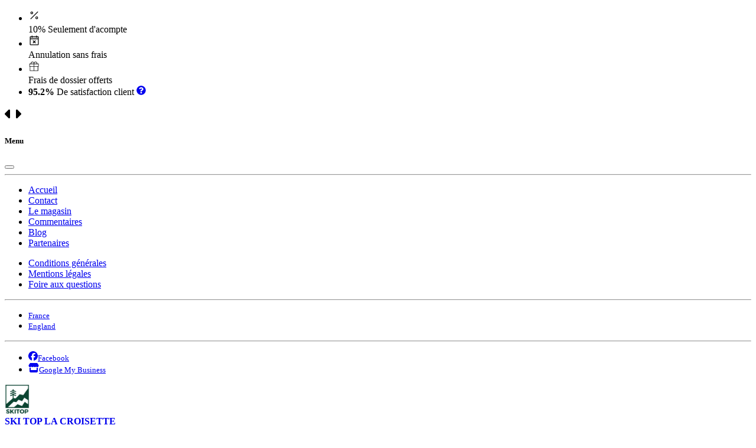

--- FILE ---
content_type: text/html; charset=UTF-8
request_url: https://www.location-ski-menuires.fr/blog/article-63-comment-mesurer-sa-pointure
body_size: 20094
content:

<!DOCTYPE html>
<html lang="fr">
    <head>
        <meta charset="utf-8">
        <meta http-equiv="X-UA-Compatible" content="IE=edge">
        <meta name="robots" content="index, follow" />
        <meta content="width=device-width, initial-scale=1, maximum-scale=1, user-scalable=no" name="viewport">
        <meta name="description" content="Aidez-nous à préparer votre réservation en mesurant votre pointure exacte.">
                                                <title>Comment mesurer sa pointure - Blog SKI TOP La Croisette</title>
        <meta name="keywords" content="">
        <meta name="turbo-cache-control" content="no-cache">

                                    <link rel="shortcut icon" href="/uploads/magasin/01JHZ2RYRZVEJHE6RZF9N79172_logo-skitop_19012025.jpg">
                <link rel="icon" href="/uploads/magasin/01JHZ2RYRZVEJHE6RZF9N79172_logo-skitop_19012025.jpg" type="image/png">
                    
        

                        

            
            
            <style>
                :root {
                    --primary: #0F2E12;
                    --primary-text: #FCFCF7;
                    --secondary: #0F2E12;
                    --secondary-text: #FCFCF7;
                    --tertiary: #D3B63C;
                    --tertiary-text: #ffffff;
                    --tertiary-light: #f6fafb;
                    --tertiary-light-text: #555;
                }

                                    @font-face {
                        font-family: 'Nunito';
                        src: url('/fonts/Nunito-ExtraLight.woff2') format('woff2'),
                             url('/fonts/Nunito-ExtraLight.woff') format('woff');
                        font-weight: 200;
                        font-style: normal;
                        font-display: swap;
                    }
                                    @font-face {
                        font-family: 'Nunito';
                        src: url('/fonts/Nunito-Light.woff2') format('woff2'),
                             url('/fonts/Nunito-Light.woff') format('woff');
                        font-weight: 300;
                        font-style: normal;
                        font-display: swap;
                    }
                                    @font-face {
                        font-family: 'Nunito';
                        src: url('/fonts/Nunito-Regular.woff2') format('woff2'),
                             url('/fonts/Nunito-Regular.woff') format('woff');
                        font-weight: 400;
                        font-style: normal;
                        font-display: swap;
                    }
                                    @font-face {
                        font-family: 'Nunito';
                        src: url('/fonts/Nunito-Medium.woff2') format('woff2'),
                             url('/fonts/Nunito-Medium.woff') format('woff');
                        font-weight: 500;
                        font-style: normal;
                        font-display: swap;
                    }
                                    @font-face {
                        font-family: 'Nunito';
                        src: url('/fonts/Nunito-SemiBold.woff2') format('woff2'),
                             url('/fonts/Nunito-SemiBold.woff') format('woff');
                        font-weight: 600;
                        font-style: normal;
                        font-display: swap;
                    }
                                    @font-face {
                        font-family: 'Nunito';
                        src: url('/fonts/Nunito-Bold.woff2') format('woff2'),
                             url('/fonts/Nunito-Bold.woff') format('woff');
                        font-weight: 700;
                        font-style: normal;
                        font-display: swap;
                    }
                                    @font-face {
                        font-family: 'Nunito';
                        src: url('/fonts/Nunito-ExtraBold.woff2') format('woff2'),
                             url('/fonts/Nunito-ExtraBold.woff') format('woff');
                        font-weight: 800;
                        font-style: normal;
                        font-display: swap;
                    }
                                    @font-face {
                        font-family: 'Nunito';
                        src: url('/fonts/Nunito-Black.woff2') format('woff2'),
                             url('/fonts/Nunito-Black.woff') format('woff');
                        font-weight: 900;
                        font-style: normal;
                        font-display: swap;
                    }
                
                                    @font-face {
                        font-family: 'Nunito';
                        src: url('/fonts/Nunito-ExtraLightItalic.woff2') format('woff2'),
                             url('/fonts/Nunito-ExtraLightItalic.woff') format('woff');
                        font-weight: 200;
                        font-style: italic;
                        font-display: swap;
                    }
                                    @font-face {
                        font-family: 'Nunito';
                        src: url('/fonts/Nunito-LightItalic.woff2') format('woff2'),
                             url('/fonts/Nunito-LightItalic.woff') format('woff');
                        font-weight: 300;
                        font-style: italic;
                        font-display: swap;
                    }
                                    @font-face {
                        font-family: 'Nunito';
                        src: url('/fonts/Nunito-MediumItalic.woff2') format('woff2'),
                             url('/fonts/Nunito-MediumItalic.woff') format('woff');
                        font-weight: 500;
                        font-style: italic;
                        font-display: swap;
                    }
                                    @font-face {
                        font-family: 'Nunito';
                        src: url('/fonts/Nunito-SemiBoldItalic.woff2') format('woff2'),
                             url('/fonts/Nunito-SemiBoldItalic.woff') format('woff');
                        font-weight: 600;
                        font-style: italic;
                        font-display: swap;
                    }
                                    @font-face {
                        font-family: 'Nunito';
                        src: url('/fonts/Nunito-BoldItalic.woff2') format('woff2'),
                             url('/fonts/Nunito-BoldItalic.woff') format('woff');
                        font-weight: 700;
                        font-style: italic;
                        font-display: swap;
                    }
                                    @font-face {
                        font-family: 'Nunito';
                        src: url('/fonts/Nunito-ExtraBoldItalic.woff2') format('woff2'),
                             url('/fonts/Nunito-ExtraBoldItalic.woff') format('woff');
                        font-weight: 800;
                        font-style: italic;
                        font-display: swap;
                    }
                                    @font-face {
                        font-family: 'Nunito';
                        src: url('/fonts/Nunito-BlackItalic.woff2') format('woff2'),
                             url('/fonts/Nunito-BlackItalic.woff') format('woff');
                        font-weight: 900;
                        font-style: italic;
                        font-display: swap;
                    }
                
            </style>
        
                    
<link rel="stylesheet" href="/assets/vendor/bootstrap/dist/css/bootstrap.min-1712f0378f8675ca7cd423d6262fcccf.css">
<link rel="stylesheet" href="/assets/styles/public-263b615a6fc0a7918bfe7f113edd9c9b.css">
<link rel="stylesheet" href="/assets/styles/index-7d83b4802814ab700c93f9ce7e2bc399.css">
<link rel="stylesheet" href="/assets/styles/button-ee6562eb2858cdfcdc5923cd1bb69620.css">
<link rel="stylesheet" href="/assets/@symfony/ux-live-component/live.min-5108f988fb2a3dbb292d6feebc9db7e8.css">
<link rel="stylesheet" href="/assets/vendor/flatpickr/dist/flatpickr.min-f561804f3afc77a69137806e7aa8e72c.css">
<script type="importmap" data-turbo-track="reload">
{
    "imports": {
        "public": "/assets/public-515d99988ab57860b803be3dd9b5efe8.js",
        "/assets/bootstrap.js": "/assets/bootstrap-c423b8bbc1f9cae218c105ca8ca9f767.js",
        "bootstrap": "/assets/vendor/bootstrap/bootstrap.index-c127025bd6624d96e7f22bd68952f839.js",
        "bootstrap/dist/css/bootstrap.min.css": "data:application/javascript,",
        "/assets/styles/public.css": "data:application/javascript,",
        "/assets/styles/index.css": "data:application/javascript,",
        "/assets/styles/button.css": "data:application/javascript,",
        "@symfony/stimulus-bundle": "/assets/@symfony/stimulus-bundle/loader-870999a02e9fc147c034d522826ea70d.js",
        "@popperjs/core": "/assets/vendor/@popperjs/core/core.index-4013baa633d6c530f3ac068433ba0593.js",
        "@hotwired/stimulus": "/assets/vendor/@hotwired/stimulus/stimulus.index-4b8ccd71e6b1c4ddba22853d5a50a26c.js",
        "/assets/@symfony/stimulus-bundle/controllers.js": "/assets/@symfony/stimulus-bundle/controllers-f7159053e540ad8f6914fb870dc6235c.js",
        "/assets/@symfony/ux-live-component/live_controller.js": "/assets/@symfony/ux-live-component/live_controller-6d3cdb705c1013422671b6611859a6e6.js",
        "/assets/@symfony/ux-live-component/live.min.css": "data:application/javascript,",
        "/assets/@symfony/ux-turbo/turbo_controller.js": "/assets/@symfony/ux-turbo/turbo_controller-ce5e32dafdec0b7752f02e3e2cb25751.js",
        "/assets/controllers/datepickerjslocation_controller.js": "/assets/controllers/datepickerjslocation_controller-9a36bf602b6b4c4db62a338c6405bd2b.js",
        "/assets/controllers/suggestion_controller.js": "/assets/controllers/suggestion_controller-0c56a90b4e056ea6bc4f8b271b90e3cf.js",
        "/assets/controllers/scroll_to_controller.js": "/assets/controllers/scroll_to_controller-85d70db18a62a09e7bebf66791adeea8.js",
        "/assets/controllers/robot_controller.js": "/assets/controllers/robot_controller-95ae811885c180f1ece6e94aed0b738e.js",
        "/assets/controllers/countdown_controller.js": "/assets/controllers/countdown_controller-651c76bc53f9f385428dc2e6a63e81b8.js",
        "/assets/controllers/panieritemtarif_controller.js": "/assets/controllers/panieritemtarif_controller-a579781434c2a679affa70a4e91d99a3.js",
        "@hotwired/turbo": "/assets/vendor/@hotwired/turbo/turbo.index-7a957d0c5969a9255d7a186837256086.js",
        "flatpickr": "/assets/vendor/flatpickr/flatpickr.index-7d40c565de24dba11f91188a7f50addf.js",
        "flatpickr/dist/l10n/fr.js": "/assets/vendor/flatpickr/dist/l10n/fr-55057bb2dbe501b2c4c9efef4c2f6599.js",
        "flatpickr/dist/flatpickr.min.css": "data:application/javascript,",
        "stimulus": "/assets/vendor/stimulus/stimulus.index-37d64e1b2ff11b2dd0be9dd0b5344451.js",
        "app": "/assets/app-ab8fbabf5d2b1225112ca45c99b71f20.js",
        "/assets/@symfony/ux-chartjs/controller.js": "/assets/@symfony/ux-chartjs/controller-ca19c6fa17c0c7a61a47fa5cd49a8137.js",
        "/assets/@symfony/ux-google-map/map_controller.js": "/assets/@symfony/ux-google-map/map_controller-7e74a7154c7cbfe579aa6282b16fe51f.js",
        "/assets/controllers/confirmaction_controller.js": "/assets/controllers/confirmaction_controller-c17ed6d8ddc6b2445c20095f5d7b6526.js",
        "/assets/controllers/visite_controller.js": "/assets/controllers/visite_controller-17623cb2525da14ae828bd76530c388e.js",
        "/assets/controllers/toast_controller.js": "/assets/controllers/toast_controller-24676ea8ec245e32d00160d7061e51ac.js",
        "/assets/controllers/langues_controller.js": "/assets/controllers/langues_controller-7aee0fc9c231e00727018dde8d090f9e.js",
        "/assets/controllers/confirmdelete_controller.js": "/assets/controllers/confirmdelete_controller-432f749a7943e1567976b017f86c97b2.js",
        "/assets/controllers/remises15jours_controller.js": "/assets/controllers/remises15jours_controller-e2e9fad080397087a437d80201251175.js",
        "/assets/controllers/tarifgrille_controller.js": "/assets/controllers/tarifgrille_controller-7b44e1f44cf2f262b808066263f3a732.js",
        "/assets/controllers/datepickerjs_controller.js": "/assets/controllers/datepickerjs_controller-d7e0c42842a904c9f982893f9b769287.js",
        "/assets/controllers/toastevent_controller.js": "/assets/controllers/toastevent_controller-32852a21f42279509e225ef1400e04e9.js",
        "/assets/controllers/photomagasin_controller.js": "/assets/controllers/photomagasin_controller-442e8e8575ca5012c78bafe849440c58.js",
        "/assets/controllers/modalopen_controller.js": "/assets/controllers/modalopen_controller-bb1b0fc4aea329e43053d0b3c158ddf3.js",
        "/assets/controllers/autofocus_controller.js": "/assets/controllers/autofocus_controller-2db32804c195b088b1d5d5f9e226e4cd.js",
        "/assets/controllers/dateouverture_controller.js": "/assets/controllers/dateouverture_controller-f3450bebf105f19b440e9cea390aad27.js",
        "/assets/controllers/highlight_controller.js": "/assets/controllers/highlight_controller-70826e7b58c26c71907c6b94fbf2213a.js",
        "/assets/controllers/tarifoption_controller.js": "/assets/controllers/tarifoption_controller-6c0ca9bcd5861f32eed3ddd97e2993a5.js",
        "/assets/controllers/datepickerjsdispo_controller.js": "/assets/controllers/datepickerjsdispo_controller-c6717905d195009e0adebc36065b4cd9.js",
        "/assets/controllers/modalclose_controller.js": "/assets/controllers/modalclose_controller-6ecd99c553bd40f4667eaac02a681d19.js",
        "/assets/controllers/antispam_controller.js": "/assets/controllers/antispam_controller-9c88629c4d52bcd6090aea40f4ca27ed.js",
        "/assets/controllers/siteaccroches_controller.js": "/assets/controllers/siteaccroches_controller-585ca77c8c5c76b57e57f907d9bc931c.js",
        "/assets/controllers/blockresa_controller.js": "/assets/controllers/blockresa_controller-7181ea7d84999eb6fadd98ceed111cbc.js",
        "/assets/controllers/billing_controller.js": "/assets/controllers/billing_controller-9e18f29dc69f6e695436d342242870f1.js",
        "/assets/controllers/notification_sidebar_controller.js": "/assets/controllers/notification_sidebar_controller-18de8a093d2f8ffb6797de133544ab5a.js",
        "/assets/controllers/paniersuppconfirm_controller.js": "/assets/controllers/paniersuppconfirm_controller-f139ea68418a8fceace1131def382b68.js",
        "/assets/controllers/form-collection_controller.js": "/assets/controllers/form-collection_controller-b2f3d7e853c51d946e89d0344fb1c3c6.js",
        "/assets/controllers/tooltips_controller.js": "/assets/controllers/tooltips_controller-b85a3fa29c03b12b90f63282e4fe1038.js",
        "/assets/controllers/statmenu_controller.js": "/assets/controllers/statmenu_controller-20ec49b2d9ad9a8c7262dc1c801cf7c7.js",
        "/assets/controllers/packimageslider_controller.js": "/assets/controllers/packimageslider_controller-fa704b974b4e926a1c821d16b132f10f.js",
        "/assets/controllers/bootstrapmodal_controller.js": "/assets/controllers/bootstrapmodal_controller-879bc389da06fd1321072832e2214f24.js",
        "@symfony/ux-live-component": "/assets/@symfony/ux-live-component/live_controller-6d3cdb705c1013422671b6611859a6e6.js",
        "@symfony/ux-map/abstract-map-controller": "/assets/@symfony/ux-map/abstract_map_controller-ac885c4e1e60ee25d0f34671a5716ad9.js",
        "@symfony/ux-google-map/map-controller": "/assets/@symfony/ux-google-map/map_controller-7e74a7154c7cbfe579aa6282b16fe51f.js",
        "flatpickr/dist/l10n/es.js": "/assets/vendor/flatpickr/dist/l10n/es-b6f05b2ec502a3a1e651a274748b1dec.js",
        "flatpickr/dist/l10n/it.js": "/assets/vendor/flatpickr/dist/l10n/it-733f1d07c1fd39f457c2b306d595b9c8.js",
        "flatpickr/dist/l10n/default.js": "/assets/vendor/flatpickr/dist/l10n/default-e053b209d2690def67e73f1516feecd4.js",
        "jquery": "/assets/vendor/jquery/jquery.index-17f151906f0d33fd08ba595868b9eb54.js",
        "chart.js": "/assets/vendor/chart.js/chart.js.index-276cc8befd63dab5347036d5ee1ad92b.js",
        "@googlemaps/js-api-loader": "/assets/vendor/@googlemaps/js-api-loader/js-api-loader.index-40dec7262366caa3addab5055eac724e.js",
        "@kurkle/color": "/assets/vendor/@kurkle/color/color.index-bab1ff679303ee8669a7dd4978bac07a.js",
        "glightbox": "/assets/vendor/glightbox/glightbox.index-0d05d59e8d8dbeda840b05dae2e4f9e5.js",
        "glightbox/dist/css/glightbox.min.css": "data:application/javascript,document.head.appendChild%28Object.assign%28document.createElement%28%22link%22%29%2C%7Brel%3A%22stylesheet%22%2Chref%3A%22%2Fassets%2Fvendor%2Fglightbox%2Fdist%2Fcss%2Fglightbox.min-6e4eca967e5a3f87bffa4de58664ea31.css%22%7D%29%29",
        "tiny-slider": "/assets/vendor/tiny-slider/tiny-slider.index-a0dcef511f5a7f8bb30a11fac06704ad.js",
        "tiny-slider/dist/tiny-slider.css": "data:application/javascript,document.head.appendChild%28Object.assign%28document.createElement%28%22link%22%29%2C%7Brel%3A%22stylesheet%22%2Chref%3A%22%2Fassets%2Fvendor%2Ftiny-slider%2Fdist%2Ftiny-slider-1a8f349366cd53f37c9c00a87ce1aad7.css%22%7D%29%29",
        "@symfony/ux-google-map": "/assets/@symfony/ux-google-map/map_controller-7e74a7154c7cbfe579aa6282b16fe51f.js",
        "axios": "/assets/vendor/axios/axios.index-f591f1af19f9bc8a381fe053c810a914.js"
    }
}
</script>
<!-- ES Module Shims: Import maps polyfill for modules browsers without import maps support -->
<script async src="https://ga.jspm.io/npm:es-module-shims@1.10.0/dist/es-module-shims.js" crossorigin="anonymous" integrity="sha384-ie1x72Xck445i0j4SlNJ5W5iGeL3Dpa0zD48MZopgWsjNB/lt60SuG1iduZGNnJn" data-turbo-track="reload"></script>
<link rel="modulepreload" href="/assets/public-515d99988ab57860b803be3dd9b5efe8.js">
<link rel="modulepreload" href="/assets/bootstrap-c423b8bbc1f9cae218c105ca8ca9f767.js">
<link rel="modulepreload" href="/assets/vendor/bootstrap/bootstrap.index-c127025bd6624d96e7f22bd68952f839.js">
<link rel="modulepreload" href="/assets/@symfony/stimulus-bundle/loader-870999a02e9fc147c034d522826ea70d.js">
<link rel="modulepreload" href="/assets/vendor/@popperjs/core/core.index-4013baa633d6c530f3ac068433ba0593.js">
<link rel="modulepreload" href="/assets/vendor/@hotwired/stimulus/stimulus.index-4b8ccd71e6b1c4ddba22853d5a50a26c.js">
<link rel="modulepreload" href="/assets/@symfony/stimulus-bundle/controllers-f7159053e540ad8f6914fb870dc6235c.js">
<link rel="modulepreload" href="/assets/@symfony/ux-live-component/live_controller-6d3cdb705c1013422671b6611859a6e6.js">
<link rel="modulepreload" href="/assets/@symfony/ux-turbo/turbo_controller-ce5e32dafdec0b7752f02e3e2cb25751.js">
<link rel="modulepreload" href="/assets/controllers/datepickerjslocation_controller-9a36bf602b6b4c4db62a338c6405bd2b.js">
<link rel="modulepreload" href="/assets/controllers/suggestion_controller-0c56a90b4e056ea6bc4f8b271b90e3cf.js">
<link rel="modulepreload" href="/assets/controllers/scroll_to_controller-85d70db18a62a09e7bebf66791adeea8.js">
<link rel="modulepreload" href="/assets/controllers/robot_controller-95ae811885c180f1ece6e94aed0b738e.js">
<link rel="modulepreload" href="/assets/controllers/countdown_controller-651c76bc53f9f385428dc2e6a63e81b8.js">
<link rel="modulepreload" href="/assets/controllers/panieritemtarif_controller-a579781434c2a679affa70a4e91d99a3.js">
<link rel="modulepreload" href="/assets/vendor/@hotwired/turbo/turbo.index-7a957d0c5969a9255d7a186837256086.js">
<link rel="modulepreload" href="/assets/vendor/flatpickr/flatpickr.index-7d40c565de24dba11f91188a7f50addf.js">
<link rel="modulepreload" href="/assets/vendor/flatpickr/dist/l10n/fr-55057bb2dbe501b2c4c9efef4c2f6599.js">
<link rel="modulepreload" href="/assets/vendor/stimulus/stimulus.index-37d64e1b2ff11b2dd0be9dd0b5344451.js">
<script type="module" data-turbo-track="reload">import 'public';</script>            </head>
    <body
        data-controller="tooltips"
    >
            <div class="tertiarylight-color">
        <div class="container">
            <div data-controller="siteaccroches" class="position-relative">
                <ul class="sites_accroches d-flex py-2 gap-4 justify-content-evenly">
                                            <li data-siteaccroches-target="item" class="item text-center align-items-center text-lg-start active">
                                                            <div style="font-size: 20px;" class="me-2 d-flex align-items-center"><svg xmlns="http://www.w3.org/2000/svg" width="1em" height="1em" viewBox="0 0 24 24"><path fill="none" stroke="currentColor" stroke-linecap="round" stroke-linejoin="round" stroke-width="1.5" d="M17 19a2 2 0 1 1 0-4a2 2 0 0 1 0 4M7 9a2 2 0 1 1 0-4a2 2 0 0 1 0 4m12-4L5 19"/></svg></div>
                                                        10% Seulement d'acompte
                                                    </li>
                                            <li data-siteaccroches-target="item" class="item text-center align-items-center text-lg-start ">
                                                            <div style="font-size: 20px;" class="me-2 d-flex align-items-center"><svg xmlns="http://www.w3.org/2000/svg" width="1em" height="1em" viewBox="0 0 256 256"><g fill="currentColor"><path d="M216 48v40H40V48a8 8 0 0 1 8-8h160a8 8 0 0 1 8 8" opacity=".2"/><path d="M208 32h-24v-8a8 8 0 0 0-16 0v8H88v-8a8 8 0 0 0-16 0v8H48a16 16 0 0 0-16 16v160a16 16 0 0 0 16 16h160a16 16 0 0 0 16-16V48a16 16 0 0 0-16-16M72 48v8a8 8 0 0 0 16 0v-8h80v8a8 8 0 0 0 16 0v-8h24v32H48V48Zm136 160H48V96h160zm-50.34-74.34L139.31 152l18.35 18.34a8 8 0 0 1-11.32 11.32L128 163.31l-18.34 18.35a8 8 0 0 1-11.32-11.32L116.69 152l-18.35-18.34a8 8 0 0 1 11.32-11.32L128 140.69l18.34-18.35a8 8 0 0 1 11.32 11.32"/></g></svg></div>
                                                        Annulation sans frais
                                                    </li>
                                            <li data-siteaccroches-target="item" class="item text-center align-items-center text-lg-start ">
                                                            <div style="font-size: 20px;" class="me-2 d-flex align-items-center"><svg xmlns="http://www.w3.org/2000/svg" width="1em" height="1em" viewBox="0 0 24 24"><path fill="currentColor" d="M4 13v8h7v-8zm8 0v8h7v-8zm8 0v9H3v-9H2V7h3.04L5 6.5A3.5 3.5 0 0 1 8.5 3c1.27 0 2.39.68 3 1.7c.61-1.02 1.73-1.7 3-1.7A3.5 3.5 0 0 1 18 6.5l-.04.5H21v6zM3 8v4h8V8zm17 4V8h-8v4zm-3.05-5l.05-.5A2.5 2.5 0 0 0 14.5 4A2.5 2.5 0 0 0 12 6.5V7zM11 7v-.5A2.5 2.5 0 0 0 8.5 4A2.5 2.5 0 0 0 6 6.5l.05.5z"/></svg></div>
                                                        Frais de dossier offerts
                                                    </li>
                                            <li data-siteaccroches-target="item" class="item text-center align-items-center text-lg-start ">
                                                            <strong class="me-2">95.2%</strong>
                                                        De satisfaction client
                                                            <a class="d-inline-flex align-items-center ms-2" href="/commentaires"><svg viewBox="0 0 512 512" fill="currentColor" height="1em" width="1em" aria-hidden="true"><path fill="currentColor" d="M504 256c0 136.997-111.043 248-248 248S8 392.997 8 256C8 119.083 119.043 8 256 8s248 111.083 248 248M262.655 90c-54.497 0-89.255 22.957-116.549 63.758c-3.536 5.286-2.353 12.415 2.715 16.258l34.699 26.31c5.205 3.947 12.621 3.008 16.665-2.122c17.864-22.658 30.113-35.797 57.303-35.797c20.429 0 45.698 13.148 45.698 32.958c0 14.976-12.363 22.667-32.534 33.976C247.128 238.528 216 254.941 216 296v4c0 6.627 5.373 12 12 12h56c6.627 0 12-5.373 12-12v-1.333c0-28.462 83.186-29.647 83.186-106.667c0-58.002-60.165-102-116.531-102M256 338c-25.365 0-46 20.635-46 46s20.635 46 46 46s46-20.636 46-46s-20.635-46-46-46"></path></svg></a>
                                                    </li>
                                    </ul>
                <a data-action="click->siteaccroches#showPrevItem" class="d-lg-none ms-2 tertiary-text position-absolute top-50 start-0 translate-middle-y">
                    <svg viewBox="0 0 256 512" fill="currentColor" height="1.5em" aria-hidden="true"><path fill="currentColor" d="M9.4 278.6c-12.5-12.5-12.5-32.8 0-45.3l128-128c9.2-9.2 22.9-11.9 34.9-6.9s19.8 16.6 19.8 29.6v256c0 12.9-7.8 24.6-19.8 29.6s-25.7 2.2-34.9-6.9l-128-128z"></path></svg>
                </a>
                <a data-action="click->siteaccroches#showNextItem" class="d-lg-none me-2 tertiary-text position-absolute top-50 end-0 translate-middle-y">
                    <svg viewBox="0 0 256 512" fill="currentColor" height="1.5em" aria-hidden="true"><path fill="currentColor" d="M246.6 278.6c12.5-12.5 12.5-32.8 0-45.3l-128-128c-9.2-9.2-22.9-11.9-34.9-6.9S63.9 115 63.9 128v256c0 12.9 7.8 24.6 19.8 29.6s25.7 2.2 34.9-6.9l128-128z"></path></svg>
                </a>
            </div>
        </div>
    </div>

                
<div class="offcanvas offcanvas-end" tabindex="-1" id="offcanvasMenu" aria-labelledby="offcanvasMenuLabel">
    <div class="offcanvas-header pb-0">
        <h5 class="offcanvas-title" id="offcanvasMenuLabel">Menu</h5>
        <button type="button" class="btn-close" data-bs-dismiss="offcanvas" aria-label="Close"></button>
    </div>
    <div class="offcanvas-body p-0">

        <hr class="text-white-50 mb-0">
        <ul class="navbar-nav flex-row flex-wrap bd-navbar-nav p-4 pb-0">
            <li class="nav-item col-6"><a class="nav-link py-2 px-0 active" aria-current="true" href="/">Accueil</a></li>
            <li class="nav-item col-6"><a class="nav-link py-2 px-0" href="/contact">Contact</a></li>
                            <li class="nav-item col-6"><a class="nav-link py-2 px-0" href="/magasin/2-ski-top-la-croisette">Le magasin</a></li>
                        <li class="nav-item col-6"><a class="nav-link py-2 px-0" href="/commentaires">Commentaires</a></li>
            <li class="nav-item col-6"><a class="nav-link py-2 px-0" href="/blog">Blog</a></li>            <li class="nav-item col-6"><a class="nav-link py-2 px-0" href="/partenaires">Partenaires</a></li>        </ul>

        <ul class="navbar-nav flex-row flex-wrap bd-navbar-nav p-4 py-0" data-turbo-prefetch="false">
            <li class="nav-item col-6"><a class="nav-link py-2 px-0" href="/conditiongenerales" data-bs-toggle="modal" data-bs-target="#conditiongenerales">Conditions générales</a></li>
            <li class="nav-item col-6"><a class="nav-link py-2 px-0" href="/mentions" data-bs-toggle="modal" data-bs-target="#mentions">Mentions légales</a></li>
            <li class="nav-item col-6"><a class="nav-link py-2 px-0" data-turbo-prefetch="true" href="/foireauxquestions">Foire aux questions</a></li>
        </ul>

                    <hr class="text-white-50">
            <ul class="navbar-nav flex-row flex-wrap bd-navbar-nav px-4">
                                                        <li class="nav-item col-6">
                        <a class="nav-link py-2 px-0" href="https://www.location-ski-menuires.fr">
                            <small class="ms-2">France</small>
                        </a>
                    </li>
                                                        <li class="nav-item col-6">
                        <a class="nav-link py-2 px-0" href="https://www.ski-rental-les-menuires.com">
                            <small class="ms-2">England</small>
                        </a>
                    </li>
                            </ul>
            <hr class="text-white-50">
            <ul class="navbar-nav flex-row flex-wrap ms-md-auto px-4">
                                    <li class="nav-item col-6"><a class="nav-link py-2 px-0" href="https://www.facebook.com/skitopmenuires/" target="_blank" rel="noopener"><svg viewBox="0 0 512 512" fill="currentColor" height="1em" class="navbar-nav-svg" aria-hidden="true"><path fill="currentColor" d="M512 256C512 114.6 397.4 0 256 0S0 114.6 0 256c0 120 82.7 220.8 194.2 248.5V334.2h-52.8V256h52.8v-33.7c0-87.1 39.4-127.5 125-127.5c16.2 0 44.2 3.2 55.7 6.4V172c-6-.6-16.5-1-29.6-1c-42 0-58.2 15.9-58.2 57.2V256h83.6l-14.4 78.2H287v175.9C413.8 494.8 512 386.9 512 256"></path></svg><small class="ms-2">Facebook</small></a></li>
                                                    <li class="nav-item col-6"><a class="nav-link py-2 px-0" href="https://www.google.com/maps/place//data=!4m3!3m2!1s0x4789874513722f95:0xb2378050e614a6ea!12e1?g_mp=CiVnb29nbGUubWFwcy5wbGFjZXMudjEuUGxhY2VzLkdldFBsYWNlEAIYBCAA" target="_blank" rel="noopener"><svg viewBox="0 0 576 512" fill="currentColor" height="1em" class="navbar-nav-svg" aria-hidden="true"><path fill="currentColor" d="m547.6 103.8l-57.3-90.7C485.2 5 476.1 0 466.4 0H109.6c-9.7 0-18.8 5-23.9 13.1l-57.4 90.7c-29.6 46.8-3.4 111.9 51.9 119.4c4 .5 8.1.8 12.1.8c26.1 0 49.3-11.4 65.2-29c15.9 17.6 39.1 29 65.2 29s49.3-11.4 65.2-29c15.9 17.6 39.1 29 65.2 29c26.2 0 49.3-11.4 65.2-29c16 17.6 39.1 29 65.2 29c4.1 0 8.1-.3 12.1-.8c55.5-7.4 81.8-72.5 52.1-119.4zm-47.9 151.1h-.1c-5.3.7-10.7 1.1-16.2 1.1c-12.4 0-24.3-1.9-35.4-5.3V384H128V250.6c-11.2 3.5-23.2 5.4-35.6 5.4c-5.5 0-11-.4-16.3-1.1H76c-4.1-.6-8.1-1.3-12-2.3V448c0 35.3 28.7 64 64 64h320c35.3 0 64-28.7 64-64V252.6c-4 1-8 1.8-12.3 2.3"></path></svg><small class="ms-2">Google My Business</small></a></li>
                                            </ul>
            </div>
</div>


<nav class="navbar navbar-expand-lg primary-color" data-bs-theme="dark">
    <div class="container">
        <a class="navbar-brand d-flex align-items-center" href="/">
                                                <span class="bg-white rounded-3 p-1"><img src="/uploads/magasin/01JHZ2RYRZVEJHE6RZF9N79172_logo-skitop_19012025.jpg" height="50" /></span>
                                <div class="ms-2 fs-6 primary-color">
                    <strong class="h4 primary-color">SKI TOP LA CROISETTE</strong><br>
                    LOCATION DE SKI
                </div>
                    </a>
        <button class="navbar-toggler border-0" type="button" data-bs-toggle="offcanvas" data-bs-target="#offcanvasMenu" aria-controls="offcanvasMenu">
            <svg viewBox="0 0 128 512" fill="currentColor" height="1em" aria-hidden="true"><path fill="currentColor" d="M64 360a56 56 0 1 0 0 112a56 56 0 1 0 0-112m0-160a56 56 0 1 0 0 112a56 56 0 1 0 0-112m56-104A56 56 0 1 0 8 96a56 56 0 1 0 112 0"></path></svg>
        </button>

        <div class="collapse navbar-collapse" id="navbarNavAltMarkup">
            <ul class="navbar-nav ms-auto">
                <li class="nav-item d-flex align-items-center"><a class="nav-link  d-flex align-items-center" aria-current="page" href="/"><svg viewBox="0 0 576 512" fill="currentColor" height="1em" width="1em" aria-hidden="true"><path fill="currentColor" d="M575.8 255.5c0 18-15 32.1-32 32.1h-32l.7 160.2c0 2.7-.2 5.4-.5 8.1v16.2c0 22.1-17.9 40-40 40h-16c-1.1 0-2.2 0-3.3-.1c-1.4.1-2.8.1-4.2.1L416 512h-24c-22.1 0-40-17.9-40-40v-88c0-17.7-14.3-32-32-32h-64c-17.7 0-32 14.3-32 32v88c0 22.1-17.9 40-40 40h-55.9c-1.5 0-3-.1-4.5-.2c-1.2.1-2.4.2-3.6.2h-16c-22.1 0-40-17.9-40-40V360c0-.9 0-1.9.1-2.8v-69.7h-32c-18 0-32-14-32-32.1c0-9 3-17 10-24L266.4 8c7-7 15-8 22-8s15 2 21 7l255.4 224.5c8 7 12 15 11 24"></path></svg></a></li>
                                    <li class="nav-item d-flex align-items-center"><a class="nav-link  d-flex align-items-center" href="/reservation/cart-config">RÉSERVATION</a></li>
                                                    <li class="nav-item d-flex align-items-center"><a class="nav-link  d-flex align-items-center" href="/magasin/2-ski-top-la-croisette">MAGASIN</a></li>
                                                    <li class="nav-item d-none d-lg-flex align-items-center"><a class="nav-link  d-flex align-items-center" href="/partenaires">PARTENAIRES</a></li>
                                                    <li class="nav-item d-flex align-items-center"><a class="nav-link  d-flex align-items-center" href="/blog">BLOG</a></li>
                                <li class="nav-item d-flex align-items-center"><a class="nav-link  d-flex align-items-center" href="/contact">CONTACT</a></li>
                                                                                                                                                                                                                                                                                                                                                <li class="nav-item dropdown d-flex align-items-center">
                                                <a class="nav-link dropdown-toggle d-flex align-items-center" href="#" role="button" data-bs-toggle="dropdown" aria-expanded="false">
                                                            <svg width="1em" height="1em" viewBox="0 0 512 512" fill="currentColor" aria-hidden="true"><mask id="circleFlagsFr0"><circle cx="256" cy="256" r="256" fill="#fff"></circle></mask><g mask="url(#circleFlagsFr0)"><path fill="#eee" d="M167 0h178l25.9 252.3L345 512H167l-29.8-253.4z"></path><path fill="#0052b4" d="M0 0h167v512H0z"></path><path fill="#d80027" d="M345 0h167v512H345z"></path></g></svg>
                                                    </a>
                        <ul class="dropdown-menu">
                                                            <li>
                                    <a class="dropdown-item" href="https://www.ski-rental-les-menuires.com">
                                                                                                                            <svg viewBox="0 0 512 512" fill="currentColor" height="1em" width="1em" aria-hidden="true"><mask id="circleFlagsEn0"><circle cx="256" cy="256" r="256" fill="#fff"/></mask><g mask="url(#circleFlagsEn0)"><path fill="#eee" d="m0 0l8 22l-8 23v23l32 54l-32 54v32l32 48l-32 48v32l32 54l-32 54v68l22-8l23 8h23l54-32l54 32h32l48-32l48 32h32l54-32l54 32h68l-8-22l8-23v-23l-32-54l32-54v-32l-32-48l32-48v-32l-32-54l32-54V0l-22 8l-23-8h-23l-54 32l-54-32h-32l-48 32l-48-32h-32l-54 32L68 0z"/><path fill="#0052b4" d="M336 0v108L444 0Zm176 68L404 176h108zM0 176h108L0 68ZM68 0l108 108V0Zm108 512V404L68 512ZM0 444l108-108H0Zm512-108H404l108 108Zm-68 176L336 404v108z"/><path fill="#d80027" d="M0 0v45l131 131h45zm208 0v208H0v96h208v208h96V304h208v-96H304V0zm259 0L336 131v45L512 0zM176 336L0 512h45l131-131zm160 0l176 176v-45L381 336z"/></g></svg>
                                                                                England
                                    </a>
                                </li>
                                                    </ul>
                    </li>
                                <li class="nav-item">
                    <div  data-controller="live" data-live-name-value="menupaniercomponent" data-live-url-value="&#x2F;_components&#x2F;menupaniercomponent" data-live-listeners-value="&#x5B;&#x7B;&quot;action&quot;&#x3A;&quot;AddCart&quot;,&quot;event&quot;&#x3A;&quot;addArticleCart&quot;&#x7D;,&#x7B;&quot;action&quot;&#x3A;&quot;deleteCart&quot;,&quot;event&quot;&#x3A;&quot;deleteArticleCart&quot;&#x7D;,&#x7B;&quot;action&quot;&#x3A;&quot;majCart&quot;,&quot;event&quot;&#x3A;&quot;majCart&quot;&#x7D;&#x5D;" id="live-689860570-0" data-live-props-value="&#x7B;&quot;nbcart&quot;&#x3A;0,&quot;&#x40;attributes&quot;&#x3A;&#x7B;&quot;id&quot;&#x3A;&quot;live-689860570-0&quot;&#x7D;,&quot;&#x40;checksum&quot;&#x3A;&quot;FBEul0XhQ9QUK1CILpOOuVWowdC3CdesyKrKsiVXkd0&#x3D;&quot;&#x7D;">
    <a class="nav-link" aria-disabled="true" data-turbo="false" href="/reservation/cart-config">
        <span class="position-relative">
                            <span class="d-none" data-bs-toggle="tooltip" data-bs-title="1"></span>
                        <svg viewBox="0 0 576 512" fill="currentColor" height="1em" width="1em" aria-hidden="true"><path fill="currentColor" d="M0 24C0 10.7 10.7 0 24 0h45.5c22 0 41.5 12.8 50.6 32h411c26.3 0 45.5 25 38.6 50.4l-41 152.3c-8.5 31.4-37 53.3-69.5 53.3H170.7l5.4 28.5c2.2 11.3 12.1 19.5 23.6 19.5H488c13.3 0 24 10.7 24 24s-10.7 24-24 24H199.7c-34.6 0-64.3-24.6-70.7-58.5l-51.6-271c-.7-3.8-4-6.5-7.9-6.5H24C10.7 48 0 37.3 0 24m128 440a48 48 0 1 1 96 0a48 48 0 1 1-96 0m336-48a48 48 0 1 1 0 96a48 48 0 1 1 0-96"></path></svg>
        </span>
    </a>

    <div class="toast-container position-fixed top-0 start-50 translate-middle-x p-3" data-controller="toastevent">
        <div data-toastevent-target="toast" class="toast align-items-center" role="alert" aria-live="assertive" aria-atomic="true">
            <div class="d-flex">
                <div class="toast-body d-flex align-items-center">
                    <span data-toastevent-target="message"></span>
                </div>
            </div>
        </div>
    </div>
</div>
                </li>
            </ul>
        </div>
    </div>
</nav>

                            <div class="tertiary-color px-3 py-1 d-flex justify-content-center">
        <span class="me-2 mt-1">Promos en cours</span>
        <a
    
    
    class="btn d-inline-flex align-items-center tertiary-text-inverse py-1 fw-bold btn-sm "
    href=/promos
    >
                <span class=" ">CLIQUEZ ICI</span>
    </a>
    </div> 
    


                
        
    <div class="container pb-5">
                    <nav aria-label="breadcrumb" class="mt-3">
                <ol class="breadcrumb d-flex align-items-center" style="--bs-breadcrumb-padding-y: 5px;">
                    <li class="breadcrumb-item"><a class="d-flex align-items-center" href="/"><svg viewBox="0 0 576 512" fill="currentColor" width="1em" height="1em" aria-hidden="true"><path fill="currentColor" d="M575.8 255.5c0 18-15 32.1-32 32.1h-32l.7 160.2c0 2.7-.2 5.4-.5 8.1v16.2c0 22.1-17.9 40-40 40h-16c-1.1 0-2.2 0-3.3-.1c-1.4.1-2.8.1-4.2.1L416 512h-24c-22.1 0-40-17.9-40-40v-88c0-17.7-14.3-32-32-32h-64c-17.7 0-32 14.3-32 32v88c0 22.1-17.9 40-40 40h-55.9c-1.5 0-3-.1-4.5-.2c-1.2.1-2.4.2-3.6.2h-16c-22.1 0-40-17.9-40-40V360c0-.9 0-1.9.1-2.8v-69.7h-32c-18 0-32-14-32-32.1c0-9 3-17 10-24L266.4 8c7-7 15-8 22-8s15 2 21 7l255.4 224.5c8 7 12 15 11 24"></path></svg></a></li>
                                            
    <li class="breadcrumb-item"><a class="d-flex align-items-center" href="/blog">Blog</a></li>
    <li class="breadcrumb-item active" aria-current="page">Comment mesurer sa pointure</li>
                </ol>
            </nav>
                    <br>
    <div class="row text-center ">
    <div class="col-10 offset-1 col-md-8 offset-md-2 col-xl-6 offset-xl-3">
        <h1 class="lh-lg h4 primary-text">
            COMMENT MESURER SA POINTURE
                        
        </h1>
                    <p class="mt-3 mb-0">Aidez-nous à préparer votre réservation en mesurant votre pointure exacte.</p>
            </div>
    </div>
    <br>
    <div class="my-4 d-none d-lg-block" style="height:500px; background:transparent url('/uploads/blog/673f025825b3f-63pointure_29112024.jpg') center center no-repeat; background-size:cover;">
    </div>
    <div class="d-lg-none"><img src="/uploads/blog/673f025825b3f-63pointure_29112024.jpg" class="img-fluid " /></div>

    <div class="d-flex justify-content-between mt-3 mb-3 pt-4">
        <div class="date d-flex align-items-center">
            <svg viewBox="0 0 448 512" fill="currentColor" height="1em" aria-hidden="true"><path fill="currentColor" d="M128 0c17.7 0 32 14.3 32 32v32h128V32c0-17.7 14.3-32 32-32s32 14.3 32 32v32h48c26.5 0 48 21.5 48 48v48H0v-48c0-26.5 21.5-48 48-48h48V32c0-17.7 14.3-32 32-32M0 192h448v272c0 26.5-21.5 48-48 48H48c-26.5 0-48-21.5-48-48zm80 64c-8.8 0-16 7.2-16 16v96c0 8.8 7.2 16 16 16h96c8.8 0 16-7.2 16-16v-96c0-8.8-7.2-16-16-16z"></path></svg>
            <span class="ms-2">Mis en ligne le 05/11/2016</span>
                            , <span class="ms-2">modifié le 16/09/2022</span>
                    </div>
        <div class="auteur d-flex align-items-center">
            <svg viewBox="0 0 640 512" fill="currentColor" height="1em" aria-hidden="true"><path fill="currentColor" d="M224 256a128 128 0 1 0 0-256a128 128 0 1 0 0 256m-45.7 48C79.8 304 0 383.8 0 482.3C0 498.7 13.3 512 29.7 512h293.1c-3.1-8.8-3.7-18.4-1.4-27.8l15-60.1c2.8-11.3 8.6-21.5 16.8-29.7l40.3-40.3c-32.1-31-75.7-50.1-123.9-50.1h-91.4zm435.5-68.3c-15.6-15.6-40.9-15.6-56.6 0l-29.4 29.4l71 71l29.4-29.4c15.6-15.6 15.6-40.9 0-56.6zM375.9 417c-4.1 4.1-7 9.2-8.4 14.9l-15 60.1c-1.4 5.5.2 11.2 4.2 15.2s9.7 5.6 15.2 4.2l60.1-15c5.6-1.4 10.8-4.3 14.9-8.4l129.2-129.3l-71-71z"></path></svg>
            <span class="ms-2">Carole</span>
        </div>
    </div>
    <div class="fa-align-justify">Vous vous apprêtez à réserver votre matériel pour vos vacances qui approchent, aux Menuires. Et vous avez choisi notre magasin, Ski Top, au pied des pistes, à La Croisette.<br />
<br />
Mais une question vous taraude : votre pointure varie selon les marques de chaussures de ville... quelle pointure donner au magasin pour qu'il mette de côté la bonne paire ?<br />
<br />
Pas d'inquiétude : nous allons vous donner la méthode !<br />
Votre pied nécessite un peu d'attention. Vous verrez, il vous le rendra bien une fois sur les pistes des Menuires.<br />
<br />
Les caractéristiques de votre pied dont nous avons besoin, sont les suivantes :<br />
<br />
<span class="glyphicon glyphicon-chevron-right"></span> Sa <strong>longueur</strong><br />
<span class="glyphicon glyphicon-chevron-right"></span> Sa <strong>largeur</strong><br />
<span class="glyphicon glyphicon-chevron-right"></span> Sa <strong>voûte</strong> plantaire<br />
<br />
Si vous n'avez pas le temps de faire ces mesures, vous n'aurez qu'à renseigner votre pointure lors de la réservation. Nous contrôlerons avec vous en magasin.<br />
<br />
Et si vous avez quelques minutes de libre, c'est parti pour mesurer tout ça !<br />
Munissez vous d'un <strong>crayon</strong>, d'une <strong>feuille</strong> de papier A4, et d'une <strong>règle</strong>.<br />
<br />
<span style="font-size:25px;font-weight:bold;">1</span> - Posez la feuille de papier au sol, contre un mur, et posez votre pied sur la feuille, talon contre le mur. Cette méthode permet de ne pas avoir à tracer le talon.<br />
<br />
<span style="font-size:25px;font-weight:bold;">2</span> - L'idéal est de demander à une personne de faire le tracé de votre pied. Si c'est vous qui le faites, le fait de vous pencher va modifier vos appuis et risque de fausser la mesure.<br />
Il est important de ne pas appuyer le crayon perpendiculairement sur votre pied. Le schéma ci-dessous pour mieux comprendre :<br />
<br />
<img src="/uploads/blog/mesure-pointure-6749a022339c8205589762.jpg" class="d-block w-100"><br />
<br />
Tracez au plus juste l'empreinte sur le doigt le plus long.<br />
De la même façon, faites le tracé de l'intérieur et de l'extérieur de votre pied.<br />
Ce n'est pas nécessaire de tracer la partie talon.<br />
<br />
<span style="font-size:25px;font-weight:bold;">3</span> - Retournez ensuite la feuille et répétez l'opération pour votre 2ème pied. Il est très rare d'avoir 2 pieds de mêmes mesures.<br />
<br />
<span style="font-size:25px;font-weight:bold;">4</span> - Munissez vous maintenant d'une règle et tracez sur la feuille les lignes, comme sur le dessin ci-dessus. Pour que les mesures soient très précises, les lignes doivent être bien parallèles et perpendiculaires.<br />
<br />
<span style="font-size:25px;font-weight:bold;">5</span> - Et maintenant mesurez !<br />
Si vous mesurez en centimètres, notez aussi les millimètres. Vous nous transmettrez une information du type : 24,4cm (ou si vous préférez 244mm).<br />
<br />
Par pied, vous avez donc 2 mesures : la longueur (sur l'orteil le plus long), et la largeur.<br />
<br />
<span style="font-size:25px;font-weight:bold;">6</span> - Dernière caractéristique, la voûte plantaire. Vous ne pourrez pas la mesurer.<br />
Mais vous connaissez peut être sa spécificité. Donnez nous alors votre commentaire : pieds plats, pieds cambrés, pieds très cambrés...<br />
Si vous ne savez pas, c'est probablement qu'elle ne vous a jamais posé de problème : et dans ce cas là, elle ne nous en posera pas non plus !<br />
<br />
<span style="font-size:25px;font-weight:bold;">7</span> - Dans la zone "Commentaire" de votre réservation, vous noterez vos relevés.<br />
Exemple ci dessous :<br />
<br />
<img src="/uploads/blog/personnalisation-pointure-6749a02233d2d717125032.jpg" class="d-block w-100"><br />
<br />
Voilà, vous avez terminé ! Ce travail est celui que nous faisons en magasin, quand vous venez essayer une chaussure. Nos moyens sont différents, mais ce sont ces mesures qui nous permettent de sélectionner la bonne chaussure pour votre typologie de pied.<br />
<br />
Chez Ski Top, nous préparons vos réservations avant que vous arriviez aux Menuires. Si vous faites ce travail précis lors de votre réservation, nous allons pouvoir vous attribuer la bonne paire de chaussures, pour skier en tout confort. C'est d'autant plus important pendant les périodes de forte fréquentation.<br />
<br />
Et bien sur, si vous voulez changer de chaussures durant votre séjour, c'est tout à fait possible. Profitez d'un magasin ouvert de 8h30 à 19h30, au pied des pistes !<br />
<br />
A très bientôt chez Ski Top les Menuires !</div>

    <hr style="margin-top: 5rem !important; margin-bottom: 4rem !important;">

    <div class="row text-center ">
    <div class="col-10 offset-1 col-md-8 offset-md-2 col-xl-6 offset-xl-3">
        <h2 class="lh-lg h4 primary-text">
            LES DERNIÈRES
                            <span class="d-inline-block px-3 primary-color rounded-2 micro-rotate">
                    ACTUALITÉS
                </span>
                        
        </h2>
            </div>
    </div>

    <div id="blog" class="row g-4 pt-5">
                    <div class="d-none d-sm-flex col-sm-6 col-lg-3 d-flex">
    <a href="/blog/article-408-team-ski-top-2025-2026" class="card text-decoration-none flex-fill tertiarylight-color rounded-3" style="border-width: 0;">
        <img src="/uploads/blog/equipe2025-2026_10112025.jpg" class="img-fluid card-img-top" />
        <div class="card-body d-flex flex-column justify-content-between align-items-start">
                                                <h5 class="card-title text-black"
                                >
                Team Ski Top 2025-2026 !
            </h5>
            <p class="card-text">L&#039;équipe Ski Top 2025-2026 !

Comme chaque année, je vous présente l&#039;équipe Ski Top que vous alle...</p>
            <button
    type="button"
    
    class="btn d-inline-flex align-items-center btn-sm btn-outline-primary "
    
    >
                <span class=" ">LIRE</span>
    </button>
        </div>
    </a>
</div>
<div class="col-12 d-sm-none">
    <a href="/blog/article-408-team-ski-top-2025-2026" class="d-flex text-decoration-none tertiarylight-color rounded-3" style="border-width: 0;">
        <div class="rounded-start-3 round flex-shrink-0" style="width:150px;background: transparent url('/uploads/blog/equipe2025-2026_10112025.jpg') no-repeat center center;background-size: cover;"></div>
        <div class="p-2 d-flex flex-column justify-content-between align-items-start">
            <h5 class="text-black">Team Ski Top 2025-2026 !</h5>
            <p class="">L&#039;équipe Ski Top 2025-2026 !

Comme chaque année, je vous...</p>
        </div>
    </a>
</div>
                    <div class="d-none d-sm-flex col-sm-6 col-lg-3 d-flex">
    <a href="/blog/article-374-ski-top-devient-proshop-sun-valley" class="card text-decoration-none flex-fill tertiarylight-color rounded-3" style="border-width: 0;">
        <img src="/uploads/blog/673f026dcf705_374sunvalley.jpg" class="img-fluid card-img-top" />
        <div class="card-body d-flex flex-column justify-content-between align-items-start">
                                                <h5 class="card-title text-black"
                                >
                SKI TOP devient Proshop SUN VALLEY 
            </h5>
            <p class="card-text">Cette saison, SKI TOP devient Proshop SUN VALLEY, la marque de référence pour les vêtements de sk...</p>
            <button
    type="button"
    
    class="btn d-inline-flex align-items-center btn-sm btn-outline-primary "
    
    >
                <span class=" ">LIRE</span>
    </button>
        </div>
    </a>
</div>
<div class="col-12 d-sm-none">
    <a href="/blog/article-374-ski-top-devient-proshop-sun-valley" class="d-flex text-decoration-none tertiarylight-color rounded-3" style="border-width: 0;">
        <div class="rounded-start-3 round flex-shrink-0" style="width:150px;background: transparent url('/uploads/blog/673f026dcf705_374sunvalley.jpg') no-repeat center center;background-size: cover;"></div>
        <div class="p-2 d-flex flex-column justify-content-between align-items-start">
            <h5 class="text-black">SKI TOP devient Proshop SUN VALLEY </h5>
            <p class="">Cette saison, SKI TOP devient Proshop SUN VALLEY, la marq...</p>
        </div>
    </a>
</div>
                    <div class="d-none d-sm-flex col-sm-6 col-lg-3 d-flex">
    <a href="/blog/article-361-votre-location-de-ski-a-la-croisette-les-menuires" class="card text-decoration-none flex-fill tertiarylight-color rounded-3" style="border-width: 0;">
        <img src="/uploads/blog/673f026a36381_361maps.2jpg.jpg" class="img-fluid card-img-top" />
        <div class="card-body d-flex flex-column justify-content-between align-items-start">
                                                <h5 class="card-title text-black"
                                            data-bs-toggle="tooltip"
                        data-bs-title="Votre location de ski à la Croisette, Les Menuires"
                                >
                Votre location de ski à la Croisette,...
            </h5>
            <p class="card-text">À deux pas des pistes et de l&#039;animation du centre, profitez d&#039;une situation idéale pour vivre ple...</p>
            <button
    type="button"
    
    class="btn d-inline-flex align-items-center btn-sm btn-outline-primary "
    
    >
                <span class=" ">LIRE</span>
    </button>
        </div>
    </a>
</div>
<div class="col-12 d-sm-none">
    <a href="/blog/article-361-votre-location-de-ski-a-la-croisette-les-menuires" class="d-flex text-decoration-none tertiarylight-color rounded-3" style="border-width: 0;">
        <div class="rounded-start-3 round flex-shrink-0" style="width:150px;background: transparent url('/uploads/blog/673f026a36381_361maps.2jpg.jpg') no-repeat center center;background-size: cover;"></div>
        <div class="p-2 d-flex flex-column justify-content-between align-items-start">
            <h5 class="text-black">Votre location de ski à la Croisette, Les Menuires</h5>
            <p class="">À deux pas des pistes et de l&#039;animation du centre, profit...</p>
        </div>
    </a>
</div>
                    <div class="d-none d-sm-flex col-sm-6 col-lg-3 d-flex">
    <a href="/blog/article-342-les-dates-officielles-de-la-nouvelle-saison-sont-arrivees" class="card text-decoration-none flex-fill tertiarylight-color rounded-3" style="border-width: 0;">
        <img src="/uploads/blog/673f026774672_342menuires-article.jpg" class="img-fluid card-img-top" />
        <div class="card-body d-flex flex-column justify-content-between align-items-start">
                                                <h5 class="card-title text-black"
                                            data-bs-toggle="tooltip"
                        data-bs-title="Les dates officielles de la nouvelle saison sont arrivées !"
                                >
                Les dates officielles de la nouvelle...
            </h5>
            <p class="card-text">Pour la station Les Menuires, la saison de ski débutera le 7 décembre 2024 et se poursuivra jusqu...</p>
            <button
    type="button"
    
    class="btn d-inline-flex align-items-center btn-sm btn-outline-primary "
    
    >
                <span class=" ">LIRE</span>
    </button>
        </div>
    </a>
</div>
<div class="col-12 d-sm-none">
    <a href="/blog/article-342-les-dates-officielles-de-la-nouvelle-saison-sont-arrivees" class="d-flex text-decoration-none tertiarylight-color rounded-3" style="border-width: 0;">
        <div class="rounded-start-3 round flex-shrink-0" style="width:150px;background: transparent url('/uploads/blog/673f026774672_342menuires-article.jpg') no-repeat center center;background-size: cover;"></div>
        <div class="p-2 d-flex flex-column justify-content-between align-items-start">
            <h5 class="text-black">Les dates officielles de la nouvelle saison sont arrivées !</h5>
            <p class="">Pour la station Les Menuires, la saison de ski débutera l...</p>
        </div>
    </a>
</div>
            </div>
    </div>
        
    <div id="blogepingle" class="tertiarylight-color py-5" style="margin-top: 5rem !important;">
        <div class="container">
                        <div id="actualiteepingle" class="mt-5">
                <div class="row text-center ">
    <div class="col-10 offset-1 col-md-8 offset-md-2 col-xl-6 offset-xl-3">
        <h2 class="lh-lg h4 primary-text">
            INFORMATIONS 
                            <span class="d-inline-block px-3 primary-color rounded-2 micro-rotate">
                    PRATIQUES
                </span>
                        
        </h2>
            </div>
    </div>
                <div id="blog" class="row py-5 g-4">
                                                                                                                <div class="col-12 col-md-6">
    <a href="/blog/article-408-team-ski-top-2025-2026" class="d-flex text-decoration-none tertiarylight-color rounded-3" style="border-width: 0;">
        <div class="rounded-start-3 round flex-shrink-0" style="width:150px;background: transparent url('/uploads/blog/equipe2025-2026_10112025.jpg') no-repeat center center;background-size: cover;"></div>
        <div class="p-2 d-flex flex-column justify-content-between align-items-start">
            <h5 class="text-black">Team Ski Top 2025-2026 !</h5>
            <p class="">L&#039;équipe Ski Top 2025-2026 !

Comme chaque année, je vous...</p>
        </div>
    </a>
</div>
                                                                                                                <div class="col-12 col-md-6">
    <a href="/blog/article-361-votre-location-de-ski-a-la-croisette-les-menuires" class="d-flex text-decoration-none tertiarylight-color rounded-3" style="border-width: 0;">
        <div class="rounded-start-3 round flex-shrink-0" style="width:150px;background: transparent url('/uploads/blog/673f026a36381_361maps.2jpg.jpg') no-repeat center center;background-size: cover;"></div>
        <div class="p-2 d-flex flex-column justify-content-between align-items-start">
            <h5 class="text-black">Votre location de ski à la Croisette, Les Menuires</h5>
            <p class="">À deux pas des pistes et de l&#039;animation du centre, profit...</p>
        </div>
    </a>
</div>
                                                                                                                <div class="col-12 col-md-6">
    <a href="/blog/article-320-location-de-skis-bien-choisir-sa-gamme" class="d-flex text-decoration-none tertiarylight-color rounded-3" style="border-width: 0;">
        <div class="rounded-start-3 round flex-shrink-0" style="width:150px;background: transparent url('/uploads/blog/skitop-skieuse_29112024.jpg') no-repeat center center;background-size: cover;"></div>
        <div class="p-2 d-flex flex-column justify-content-between align-items-start">
            <h5 class="text-black">Location de skis - Bien choisir sa gamme !</h5>
            <p class="">Location de skis  Bien choisir sa gamme
 1-Location skis...</p>
        </div>
    </a>
</div>
                                                                                                                <div class="col-12 col-md-6">
    <a href="/blog/article-82-quels-skis-pour-mon-enfant" class="d-flex text-decoration-none tertiarylight-color rounded-3" style="border-width: 0;">
        <div class="rounded-start-3 round flex-shrink-0" style="width:150px;background: transparent url('/uploads/blog/673f02588d2a8_82aideskienfant.jpg') no-repeat center center;background-size: cover;"></div>
        <div class="p-2 d-flex flex-column justify-content-between align-items-start">
            <h5 class="text-black">Quels skis pour mon enfant ?</h5>
            <p class="">Bienvenu dans notre magasin de location de skis, aux Menu...</p>
        </div>
    </a>
</div>
                                                                                                                <div class="col-12 col-md-6">
    <a href="/blog/article-63-comment-mesurer-sa-pointure" class="d-flex text-decoration-none tertiarylight-color rounded-3" style="border-width: 0;">
        <div class="rounded-start-3 round flex-shrink-0" style="width:150px;background: transparent url('/uploads/blog/673f025825b3f-63pointure_29112024.jpg') no-repeat center center;background-size: cover;"></div>
        <div class="p-2 d-flex flex-column justify-content-between align-items-start">
            <h5 class="text-black">Comment mesurer sa pointure</h5>
            <p class="">Vous vous apprêtez à réserver votre matériel pour vos vac...</p>
        </div>
    </a>
</div>
                                    </div>
            </div>
        </div>
    </div>


<div id="questions" class=" py-5">
    <div class="container">
        <h4 class="pb-4 text-black">DES QUESTIONS ?</h4>
        <div class="row g-4 g-xl-5 ">
            <div class="col-12 col-md-4">
                <div class="d-flex">
                    <div class="flex-shrink-0">
                        <svg viewBox="0 0 512 512" fill="currentColor" width="1.5em" height="1.5em" class="align-top" aria-hidden="true"><path fill="currentColor" d="M464 256a208 208 0 1 0-416 0a208 208 0 1 0 416 0M0 256a256 256 0 1 1 512 0a256 256 0 1 1-512 0m169.8-90.7c7.9-22.3 29.1-37.3 52.8-37.3h58.3c34.9 0 63.1 28.3 63.1 63.1c0 22.6-12.1 43.5-31.7 54.8L280 264.4c-.2 13-10.9 23.6-24 23.6c-13.3 0-24-10.7-24-24v-13.5c0-8.6 4.6-16.5 12.1-20.8l44.3-25.4c4.7-2.7 7.6-7.7 7.6-13.1c0-8.4-6.8-15.1-15.1-15.1h-58.3c-3.4 0-6.4 2.1-7.5 5.3l-.4 1.2c-4.4 12.5-18.2 19-30.6 14.6s-19-18.2-14.6-30.6l.4-1.2zM224 352a32 32 0 1 1 64 0a32 32 0 1 1-64 0"></path></svg>
                    </div>
                    <div class="flex-grow-1 ms-3">
                        <h5 class="h6">CONSULTEZ LA FAQ</h5>
                        <p>Notre FAQ regroupe les questions les plus fréquentes. Nous la mettons à jour régulièrement pour couvrir les sujets les plus récurrents.</p>
                        <a
    
    
    class="btn d-inline-flex align-items-center btn-outline-primary btn-sm "
    href=/foireauxquestions
    >
                <span class=" ">VOIR LA FAQ</span>
    </a>
                    </div>
                </div>
            </div>
            <div class="col-12 col-md-4">
                <div class="d-flex">
                    <div class="flex-shrink-0">
                        <svg viewBox="0 0 512 512" fill="currentColor" width="1.5em" height="1.5em" class="align-top" aria-hidden="true"><path fill="currentColor" d="M416 208c0 45.9-14.9 88.3-40 122.7l126.6 126.7c12.5 12.5 12.5 32.8 0 45.3s-32.8 12.5-45.3 0L330.7 376c-34.4 25.2-76.8 40-122.7 40C93.1 416 0 322.9 0 208S93.1 0 208 0s208 93.1 208 208M208 352a144 144 0 1 0 0-288a144 144 0 1 0 0 288"></path></svg>
                    </div>
                    <div class="flex-grow-1 ms-3">
                        <h5 class="h6">RECHERCHEZ DANS LES AVIS</h5>
                        <p>Il est possible qu&#039;un client ait déposé un commentaire qui précise des indications qui pourraient répondre à votre demande.</p>
                        <a
    
    
    class="btn d-inline-flex align-items-center btn-outline-primary btn-sm "
    href=/commentaires
    >
                <span class=" ">RECHERCHER</span>
    </a>
                    </div>
                </div>
            </div>
            <div class="col-12 col-md-4">
                <div class="d-flex">
                    <div class="flex-shrink-0">
                        <svg viewBox="0 0 512 512" fill="currentColor" width="1.5em" height="1.5em" class="align-top" aria-hidden="true"><path fill="currentColor" d="M256 64C150 64 64 150 64 256s86 192 192 192c17.7 0 32 14.3 32 32s-14.3 32-32 32C114.6 512 0 397.4 0 256S114.6 0 256 0s256 114.6 256 256v32c0 53-43 96-96 96c-29.3 0-55.6-13.2-73.2-33.9c-22.8 21-53.3 33.9-86.8 33.9c-70.7 0-128-57.3-128-128s57.3-128 128-128c27.9 0 53.7 8.9 74.7 24.1c5.7-5 13.1-8.1 21.3-8.1c17.7 0 32 14.3 32 32v112c0 17.7 14.3 32 32 32s32-14.3 32-32v-32c0-106-86-192-192-192m64 192a64 64 0 1 0-128 0a64 64 0 1 0 128 0"></path></svg>
                    </div>
                    <div class="flex-grow-1 ms-3">
                        <h5 class="h6">CONTACTEZ-NOUS</h5>
                        <p>Dans le cas où vos recherches restent infructueuses, n&#039;hésitez pas à nous contacter, réponse de notre équipe en moyenne sous 24h.</p>
                        <a
    
    
    class="btn d-inline-flex align-items-center btn-outline-primary btn-sm "
    href=/contact
    >
                <span class=" ">CONTACTER</span>
    </a>
                    </div>
                </div>
            </div>
        </div>
    </div>
</div>

<div id="footer" class="primary-color text-white-50 pt-5">
    <div class="container">
        <div class="d-flex flex-wrap flex-lg-nowrap gap-4 gap-md-5 py-4">
            <div class="flex-grow-1 flex-lg-grow-0">
                                    <h6 class="text-white">SKI TOP LA CROISETTE</h6>
                    <p class="mt-3 mb-0 descriptionmagasin">
                        SKI TOP La Croisette est un Magasin de Location de ski situé La Croisette, Immeuble Vanoise 73440 LES MENUIRES spécialisé en Location de ski de Ski, Snow, Chaussures ski, Boots, Accessoires dans la station de ski de Les Menuires.
                    </p>
                            </div>
            <div class="flex-grow-1">
                <h6 class="text-white">MENU</h6>
                <ul class="navbar-nav navbar-dark mt-3">
                    <li class="nav-item"><a class="nav-link py-0 px-0" href="/">Accueil</a></li>
                    <li class="nav-item"><a class="nav-link py-0 px-0" href="/contact">Contact</a></li>
                                            <li class="nav-item"><a class="nav-link py-0 px-0" href="/magasin/2-ski-top-la-croisette">Le magasin</a></li>
                                        <li class="nav-item"><a class="nav-link py-0 px-0" href="/commentaires">Commentaires</a></li>
                    <li class="nav-item"><a class="nav-link py-0 px-0" href="/blog">Blog</a></li>                    <li class="nav-item"><a class="nav-link py-0 px-0" href="/partenaires">Partenaires</a></li>                </ul>
            </div>
            <div class="flex-grow-1">
                <h6 class="text-white">ASSISTANCE</h6>
                <ul class="navbar-nav navbar-dark mt-3">
                    <li class="nav-item"><a class="nav-link py-0 px-0" href="/contact">Assistance technique</a></li>
                    <li class="nav-item"><a class="nav-link py-0 px-0" href="/contact">Assistance commerciale</a></li>
                    <li class="nav-item"><a class="nav-link py-0 px-0" href="/foireauxquestions">Foire aux questions</a></li>
                    <li class="nav-item"><a class="nav-link py-0 px-0" href="/commentaires">Recherche commentaires</a></li>
                    <li class="nav-item"><a class="nav-link py-0 px-0" href="/annulation/authentification">Annuler une réservation</a></li>
                </ul>
            </div>
                            <div class="flex-grow-1">
                    <h6 class="text-white d-none d-md-block">CONTACT</h6>
                    <div class="d-flex gap-3 flex-md-column flex-fill">
                        <div class="d-flex flex-column flex-md-row flex-nowrap align-items-center align-items-md-start mt-3">
                            <div class="flex-shrink-0"><svg viewBox="0 0 384 512" fill="currentColor" width="1em" height="1em" aria-hidden="true"><path fill="currentColor" d="M215.7 499.2C267 435 384 279.4 384 192C384 86 298 0 192 0S0 86 0 192c0 87.4 117 243 168.3 307.2c12.3 15.3 35.1 15.3 47.4 0M192 128a64 64 0 1 1 0 128a64 64 0 1 1 0-128"></path></svg></div>
                            <div class="ms-md-3 d-none d-md-block">
                                <ul class="navbar-nav navbar-dark">
                                    <li class="nav-item">
                                        <a class="nav-link py-0 px-0" target="_blank" href="https://maps.google.com/?cid=12841873947416110826&amp;g_mp=CiVnb29nbGUubWFwcy5wbGFjZXMudjEuUGxhY2VzLkdldFBsYWNlEAIYBCAA" title="Itinéraire Google Maps SKI TOP La Croisette">
                                            SKI TOP La Croisette<br>
                                            La Croisette<br>
                                                                                            Immeuble Vanoise<br>
                                                                                        73440 LES MENUIRES
                                        </a>
                                    </li>
                                </ul>
                            </div>
                            <div class="ms-md-3 text-center d-block d-md-none">
                                <ul class="navbar-nav navbar-dark">
                                    <li class="nav-item"><a class="nav-link py-0 px-0" href="https://maps.google.com/?cid=12841873947416110826&amp;g_mp=CiVnb29nbGUubWFwcy5wbGFjZXMudjEuUGxhY2VzLkdldFBsYWNlEAIYBCAA">Itinéraire Google Maps</a></li>
                                </ul>
                            </div>
                        </div>
                        <div class="d-flex flex-column flex-md-row flex-nowrap align-items-center align-items-md-start mt-3">
                            <div class="flex-shrink-0"><svg viewBox="0 0 512 512" fill="currentColor" width="1em" height="1em" aria-hidden="true"><path fill="currentColor" d="M164.9 24.6c-7.7-18.6-28-28.5-47.4-23.2l-88 24C12.1 30.2 0 46 0 64c0 247.4 200.6 448 448 448c18 0 33.8-12.1 38.6-29.5l24-88c5.3-19.4-4.6-39.7-23.2-47.4l-96-40c-16.3-6.8-35.2-2.1-46.3 11.6L304.7 368c-70.4-33.3-127.4-90.3-160.7-160.7l49.3-40.3c13.7-11.2 18.4-30 11.6-46.3l-40-96z"></path></svg></div>
                            <div class="flex-grow-1 d-flex align-items-center ms-md-3 text-center text-md-start">
                                <ul class="navbar-nav navbar-dark">
                                    <li class="nav-item"><a class="nav-link py-0 px-0" href="tel:+33479006189">+33(0)4 79 00 61 89</a></li>
                                </ul>
                            </div>
                        </div>
                        <div class="d-flex flex-column flex-md-row flex-nowrap align-items-center align-items-md-start mt-3">
                            <div class="flex-shrink-0"><svg viewBox="0 0 512 512" fill="currentColor" width="1em" height="1em" aria-hidden="true"><path fill="currentColor" d="M48 64C21.5 64 0 85.5 0 112c0 15.1 7.1 29.3 19.2 38.4l217.6 163.2c11.4 8.5 27 8.5 38.4 0l217.6-163.2c12.1-9.1 19.2-23.3 19.2-38.4c0-26.5-21.5-48-48-48zM0 176v208c0 35.3 28.7 64 64 64h384c35.3 0 64-28.7 64-64V176L294.4 339.2a63.9 63.9 0 0 1-76.8 0z"></path></svg></div>
                            <div class="flex-grow-1 d-flex align-items-center ms-md-3 text-center text-md-start">
                                <ul class="navbar-nav navbar-dark">
                                    <li class="nav-item"><a class="nav-link py-0 px-0" href="/contact">Nous contacter par email</a></li>
                                </ul>
                            </div>
                        </div>
                    </div>
                </div>
                    </div>
        <hr class="border-bottom border-white" style="margin-top: 2rem !important; margin-bottom: 2rem !important;">
        <div class="d-flex flex-wrap align-items-center justify-content-between">
            <div class="flex-grow-1"><img src="/assets/images/logo_monext-66c4f2983bf02fbd21aa34b7fd84267f.png" width="150" class="my-3"></div>
            <div class="d-flex flex-column align-items-start align-items-sm-end">
                <h6 class="text-white">PAIEMENT 100% SÉCURISÉ</h6>
                <p class="mb-0">Online by MONEXT</p>
            </div>
        </div>
        <hr class="border-bottom border-white" style="margin-top: 2rem !important; margin-bottom: 2rem !important;">

                    <h6 class="text-white my-0 mt-md-4">D&#039;AUTRES STATIONS À DÉCOUVRIR</h6>
            <ul class="row gx-2 gx-xl-5 mt-3 navbar-dark">
                                    <li class="col-6 col-md-3 nav-item">
                        <a class="nav-link" target="_blank" href="https://www.ski-location-valloire.fr">
                            Valloire
                        </a>
                    </li>
                            </ul>
            </div>

    <nav class="navbar navbar-expand mt-4" style="background-color: #576c59;" data-bs-theme="dark">
        <div class="container">
            <ul class="navbar-nav me-auto mb-2 mb-lg-0" data-turbo-prefetch="false">
                <li class="nav-item"><a class="nav-link" href="/conditiongenerales" data-bs-toggle="modal" data-bs-target="#conditiongenerales">CGV</a></li>
                <li class="nav-item"><a class="nav-link" href="/donneespersonnelles" data-bs-toggle="modal" data-bs-target="#donneespersonnelles">Données personnelles</a></li>
                <li class="nav-item"><a class="nav-link" href="/mentions" data-bs-toggle="modal" data-bs-target="#mentions">Mentions légales</a></li>
                <li class="nav-item"><a class="nav-link" data-turbo-prefetch="true" href="/foireauxquestions">FAQ</a></li>
            </ul>
                            <ul class="navbar-nav mb-2 mb-lg-0">
                                            <li class="nav-item"><a class="nav-link" aria-current="page" href="https://www.facebook.com/skitopmenuires/" target="_blank"><svg viewBox="0 0 512 512" fill="currentColor" width="1em" height="1em" aria-hidden="true"><path fill="currentColor" d="M512 256C512 114.6 397.4 0 256 0S0 114.6 0 256c0 120 82.7 220.8 194.2 248.5V334.2h-52.8V256h52.8v-33.7c0-87.1 39.4-127.5 125-127.5c16.2 0 44.2 3.2 55.7 6.4V172c-6-.6-16.5-1-29.6-1c-42 0-58.2 15.9-58.2 57.2V256h83.6l-14.4 78.2H287v175.9C413.8 494.8 512 386.9 512 256"></path></svg></a></li>
                                                                                    <li class="nav-item"><a class="nav-link" aria-current="page" href="https://www.google.com/maps/place//data=!4m3!3m2!1s0x4789874513722f95:0xb2378050e614a6ea!12e1?g_mp=CiVnb29nbGUubWFwcy5wbGFjZXMudjEuUGxhY2VzLkdldFBsYWNlEAIYBCAA" target="_blank"><svg viewBox="0 0 576 512" fill="currentColor" width="1em" height="1em" aria-hidden="true"><path fill="currentColor" d="m547.6 103.8l-57.3-90.7C485.2 5 476.1 0 466.4 0H109.6c-9.7 0-18.8 5-23.9 13.1l-57.4 90.7c-29.6 46.8-3.4 111.9 51.9 119.4c4 .5 8.1.8 12.1.8c26.1 0 49.3-11.4 65.2-29c15.9 17.6 39.1 29 65.2 29s49.3-11.4 65.2-29c15.9 17.6 39.1 29 65.2 29c26.2 0 49.3-11.4 65.2-29c16 17.6 39.1 29 65.2 29c4.1 0 8.1-.3 12.1-.8c55.5-7.4 81.8-72.5 52.1-119.4zm-47.9 151.1h-.1c-5.3.7-10.7 1.1-16.2 1.1c-12.4 0-24.3-1.9-35.4-5.3V384H128V250.6c-11.2 3.5-23.2 5.4-35.6 5.4c-5.5 0-11-.4-16.3-1.1H76c-4.1-.6-8.1-1.3-12-2.3V448c0 35.3 28.7 64 64 64h320c35.3 0 64-28.7 64-64V252.6c-4 1-8 1.8-12.3 2.3"></path></svg></a></li>
                                    </ul>
                    </div>
    </nav>
</div>


    <div class="modal fade" id="conditiongenerales" tabindex="-1" aria-labelledby="conditiongeneralesLabel" aria-hidden="true">
    <div class="modal-dialog">
        <div class="modal-content">
            <div class="modal-header">
                <h1 class="modal-title fs-5" id="conditiongeneralesLabel">Conditions générales</h1>
                <button type="button" class="btn-close" data-bs-dismiss="modal" aria-label="Close"></button>
            </div>
            <div class="modal-body">
                <h4 class="mt-0 h6"><i class="fas fa-square-full color_principale_text mr-2"></i>Préambule</h4>
<p class="m-0">
            SKI TOP La Croisette<br>
    Adresse : La Croisette, Immeuble Vanoise 73440 LES MENUIRES<br />
    Responsable : Carole BARRIL<br>
    Inscrit au registre du Commerce des sociétés sous le numéro : 514 247 303 000 27<br />
    N° TVA : FR 86 514 247 303<br />
            Téléphone : +33(0)4 79 00 61 89<br />
        E-mail : info@ski-top-menuires.com<br>
    

</p>

<h4 class="mt-4 h6"><i class="fas fa-square-full color_principale_text mr-2"></i>Article 1 : Généralités</h4>
<p  class="m-0">
    Les articles loués sont placés sous la responsabilité de la personne effectuant la réservation dès qu'elle en prend possession. Les articles sont loués à l'usage exclusif du client et ne pourront en aucun cas être prêtés ou sous-loués, ni confiés à un tiers à titre gratuit. Le client doit prendre soin des articles pour une utilisation en "bon père de famille" et en assurer la garde.<br><br>La réservation d'un pack (article de base avec option) est nominative et ne peut pas convenir pour plusieurs personnes.<br><br>Les articles peuvent être récupérés et retournés uniquement pendant les heures d'ouverture du magasin.<br><br>Les différents articles proposés sont décrits selon une gamme et non un modèle en particulier. Les photographies présentées figurent à titre indicatif et ne sont pas contractuelles; toutefois, le responsable de la société en question s'engage à fournir un équipement de qualité et de technique correspondant à la catégorie réservée.
</p>

<h4 class="mt-4 h6"><i class="fas fa-square-full color_principale_text mr-2"></i>Article 2 : La réservation par Internet doit être effectuée</h4>
<p  class="m-0">
                                            - La réservation par Internet doit être effectuée au moins 24 heures avant le premier jour de la location.<br>
                            - Un acompte devra être versé afin de valider la réservation et s&#039;élèvera à 10% du montant total de la prestation. Le solde sera réglé dès votre arrivée au magasin.<br>
                <br>
    Les prix indiqués sur le site Internet sont modifiables à tout moment sans préavis. Seul le tarif des articles enregistrés sur votre réservation validée est garantie.<br><br>L'offre n'est cumulable avec aucune autre offre promotionnelle (non exposée sur le présent site Internet) quelle qu'elle soit (bons, coupons de réductions, etc).<br>Ce contrat est soumis aux lois françaises, et les transactions se font en Euros.
</p>

<h4 class="mt-4 h6"><i class="fas fa-square-full color_principale_text mr-2"></i>Article 3 : Modalités de paiement</h4>
<p  class="m-0">
    La commande validée par le client sur le site Internet ne sera effective que lorsque le réseau central de cartes bancaires aura donné son accord.<br><br>Seules les cartes bancaires présentant le sigle CB, VISA ou MASTERCARD émises en FRANCE ou dans le cadre de réseaux internationaux homologués par le GIE Cartes Bancaires, sont acceptées. La saisie de vos coordonnées bancaires est sécurisée et effectuée sur notre module de paiement. Elles ne sont ni stockées, ni conservées sur notre site. Votre n° de votre carte, date d'expiration ainsi que votre code de sécurité seront cryptées et ne circuleront pas "en clair" sur Internet.
</p>

<h4 class="mt-4 h6"><i class="fas fa-square-full color_principale_text mr-2"></i>Article 4 : Le client est seul juge des articles qu&#039;il lui convient d&#039;utiliser</h4>
<p  class="m-0">
    Vous êtes libre de choisir les articles que vous voulez louer. Cependant, si vos compétences ne vous permettent pas de juger des articles correspondants à votre niveau, nous vous recommandons fortement de nous contacter afin de vous conseiller dans votre choix.
</p>

<h4 class="mt-4 h6"><i class="fas fa-square-full color_principale_text mr-2"></i>Article 5 : Perte / Vol / Casse</h4>
<p  class="m-0">
    Les articles loués doivent être rapportés en bon état.<br>Toute dégradation d'article loué donnera lieu au paiement des frais de remise en état ou du prix de l'article s'il n'est pas réparable.<br><br>Le client est responsable des moyens qu'il met en œuvre pour assurer la garde des articles. Il doit s'assurer que les garanties qu'il a éventuellement choisies couvrent les risques de casse, de perte ou de vol de l'article loué pendant la période de location.<br>Si l'article n'est pas restitué, en cas de perte, vol ou pour toute autre raison, l'article sera facturé.
</p>

<h4 class="mt-4 h6"><i class="fas fa-square-full color_principale_text mr-2"></i>Article 6 : Annulation de la réservation</h4>
<p  class="m-0">
    Vous pouvez annuler votre réservation, à la condition de le faire dans le délai de 24 heures avant la date prévue de récupération du matériel. Rendez-vous sur notre site internet dans la section "Assistance" du pied de page muni de votre email et numéro de réservation, cliquez sur le lien "Annuler une réservation".<br>Pour effectuer une annulation partielle, effectuez votre demande depuis notre page contact. Les modifications ne sont pas prévues. Nous vous proposons d'annuler partiellement ou totalement votre réservation initiale puis de procéder à une nouvelle réservation au tarif en vigueur. Le remboursement de l'acompte versé sera effectué sur le compte du moyen de paiement utilisé pour son paiement sous 7 jours ouvrés. Si vous réservez moins de 24 heures avant la date de début de la prestation, la somme versée sur le site ne pourra pas être remboursé. À défaut de faire connaître son intention de renoncer à la prestation dans le délai ci-dessus, la somme versée ne sera pas restituée.<br><br>Si le pourcentage d'ouverture du domaine skiable est inférieur ou égale à 30% pendant la période de la location, la somme versée sur le site sera convertie en avoir pour une future location.<br><br>Si le prestataire juge que les conditions sur place ne permettent pas la réalisation de la prestation pendant la période de la location, la somme versée sur le site sera convertie en avoir pour une future location.<br><br>Aucun remboursement ne pourra être effectué après la récupération des articles.
</p>

<h4 class="mt-4 h6"><i class="fas fa-square-full color_principale_text mr-2"></i>Article 7 : Acceptation des conditions générales</h4>
<p  class="m-0">
    Lors de la réservation, le client en cochant la case "j'accepte les conditions", accepte les présentes conditions générales, ce qui constitue une signature électronique entre les parties, au même titre qu'une signature manuscrite.
</p>

<h4 class="mt-4 h6"><i class="fas fa-square-full color_principale_text mr-2"></i>Article 8 : Protection de vos données personnelles</h4>
<p  class="m-0">
    Les informations demandées pendant la réservation sont nécessaires au traitement de la commande. Conformément à l'article 34 de la loi 78.17 du 6 janvier 1978, dite Loi Informatique et Liberté, le client dispose d'un droit d'accès, de modification, de rectification et de suppression des informations qui le concernent.
    <br><br>
    Merci de contacter directement le webmaster :
    <br><br>
    - Par email : info@vimloc.fr<br>
    - Par courrier : TRIBOULAT Yann 11 RUE MARIUS LIEUTAUD 13600 LA CIOTAT<br>
</p>

<h4 class="mt-4 h6"><i class="fas fa-square-full color_principale_text mr-2"></i>Article 9 : Réclamations</h4>
<p class="m-0">
    Les réclamations qui surviennent durant l'exécution du contrat doivent être signalées au plus vite au responsable du magasin afin qu'une solution puisse être recherchée.<br><br>Les réclamations impossibles à traiter sur place ou qui n'auront pas été résolues de manière satisfaisante doivent être adressées par courrier recommandé avec accusé de réception dans un délai de trois jours ouvrés après la fin du séjour.
</p>
            </div>
        </div>
    </div>
</div>
    <div class="modal fade" id="donneespersonnelles" tabindex="-1" aria-labelledby="donneespersonnellesLabel" aria-hidden="true">
    <div class="modal-dialog">
        <div class="modal-content">
            <div class="modal-header">
                <h1 class="modal-title fs-5" id="donneespersonnellesLabel">Données personnelles</h1>
                <button type="button" class="btn-close" data-bs-dismiss="modal" aria-label="Close"></button>
            </div>
            <div class="modal-body">
                <h5 class="mt-4">1. Notre engagement : votre vie privée</h5>
<p>Nous accordons une importance primordiale à la protection de votre vie privée. Sur notre site, aucune donnée personnelle n&#039;est collectée à votre insu. Nous appliquons une politique de confidentialité stricte et transparente, conforme au Règlement Général sur la Protection des Données (RGPD).</p>

<h5 class="mt-4">2. Pourquoi vous ne voyez pas de bandeau cookies ?</h5>
<p>Conformément aux directives de la CNIL, un bandeau de consentement n&#039;est pas nécessaire lorsque :</p>
<ul>
    <li>- Les cookies utilisés sont strictement nécessaires au fonctionnement du site.</li>
    <li>- Aucun cookie soumis à consentement (publicité, mesure d&#039;audience, réseaux sociaux, etc.) n&#039;est utilisé.</li>
</ul><br>
<p>C&#039;est précisément notre cas. Nous n&#039;utilisons que des cookies essentiels au bon fonctionnement du site, sans recourir à des cookies tiers ou de suivi.</p>

<h5 class="mt-4">3. Quels cookies sont utilisés ?</h5>
<p>Nous utilisons des cookies techniques (y compris les cookies de session), ils assurent le bon fonctionnement du panier, de la réservation, de la sécurité, des préférences d&#039;affichage et de la session utilisateur.</p>
<h5 class="mt-4">4. Mesure d&#039;audience sans cookies</h5>
<p>Nous n&#039;utilisons aucun cookie de mesure d&#039;audience. L&#039;évaluation de la fréquentation de notre site est réalisée uniquement à partir du nombre de sessions, sans recours à des identifiants individuels ni à un suivi personnalisé.</p>

<h5 class="mt-4">5. Données collectées</h5>
<p>Lors de votre navigation sur le site, nous sommes susceptibles de collecter différents types d&#039;informations. Leur traitement repose sur votre consentement explicite via la soumission volontaire de formulaires.</p>

<h6>Réservation en ligne :</h6>
<ul>
    <li>- Dates de séjour nécessaires à la gestion des stocks en magasin et au calcul de la tarification.</li>
    <li>- Champs de personnalisation des articles (taille, poids, pointure, âge, tour de tête, etc.) parfois obligatoires, demandés lors de la sélection d&#039;un article ou directement dans le panier.</li>
    <li>- Coordonnées de facturation nécessaires à l&#039;établissement du document de confirmation de réservation : nom, prénom, téléphone, e-mail, adresse postale, lieu de résidence en station (facultatif), etc.</li>
</ul>
<br>
<h6>Formulaire de contact :</h6>
<p>Nom, prénom, e-mail, numéro de réservation (facultatif), contenu de la demande, choix du service. Ces données sont recueillies explicitement pour traiter votre demande, y répondre efficacement et assurer le suivi de la relation client.</p>

<h6>Commentaires :</h6>
<p>Données recueillies pour évaluer et améliorer la qualité de nos services et partager des retours d&#039;expérience. Aucun renseignement personnel ne doit figurer dans les commentaires.</p>

<h5 class="mt-4">6. Stockage des données</h5>
<ul>
    <li>- Base de données stockée sur notre serveur d&#039;hébergement (voir mentions légales) : cela concerne les données réservations en ligne et commentaires.</li>
    <li>- Backup : Google Drive et stockage local sécurisé chez le prestataire technique, cela concerne les données réservations en ligne et commentaires.</li>
    <li>- E-mail : serveur de messagerie des adresses concernées, cela concerne les données réservations en ligne, formulaire de contact et commentaires.</li>
</ul>
<p>Certaines informations peuvent être transmises par mail aux personnes concernées (prestataire technique, magasin, ou vous-même). Ces données sont strictement privées. Toutefois, elles sont stockées sur des serveurs de messagerie externes :</p>
<ul>
    <li>- Prestataire technique TRIBOULAT Yann : info@vimloc.fr</li>
        <li>- Magasin SKI TOP La Croisette : info@ski-top-menuires.com</li>
        <li>- Client : (adresse fournie directement par le client via le formulaire)</li>
</ul>

<h5 class="mt-4">7. Transmission des données</h5>
<p>Les données de facturation sont transmises au module de paiement (voir 9 - Paiement en ligne sécurisé).</p>
<p>Types de données envoyées par mail (client, magasin, webmaster) :</p>
<ul>
        <li>- Réservation en ligne</li>
        <li>- Formulaire de contact</li>
        <li>- Commentaires</li>
    </ul><br>
<p>Types de données envoyées à une assistance IA (voir 8 - Assistance IA) :</p>
<ul>
        <li>- Formulaire de contact</li>
        <li>- Commentaires</li>
    </ul>

<h5 class="mt-4">8. Assistance IA</h5>
<p>Pour accélérer les traitements rédactionnels, nous avons recours à l&#039;assistance IA. Toutes les données transmises sont préalablement anonymisées. Le service utilisé est OpenAI. Les données sont transférées via une API sécurisée.</p>

<h5 class="mt-4">9. Paiement en ligne sécurisé</h5>
<p>Pour sécuriser vos paiements en ligne, nous utilisons le module de paiement Payline :</p>
<ul>
        <li>- Vos données bancaires ne sont jamais enregistrées ni stockées sur notre site.</li>
        <li>- La collecte de vos données bancaires et la transaction entre les banques sont assurées par notre prestataire Payline (Monext).</li>
        <li>- Nous conservons uniquement les données nécessaires au suivi (montant, date, numéro de transaction).</li>
    </ul>

<h5 class="mt-4">10. Durée de conservation des données</h5>
<ul>
    <li>- Données de facturation : 10 ans</li>
    <li>- Données de personnalisation, dates de séjour : 3 ans</li>
    <li>- Commentaires : conservés indéfiniment, mais anonymisation des données personnelles (prénom, dates de séjour) après 3 ans</li>
</ul>

<h5 class="mt-4">11. Mise à jour de notre politique de confidentialité</h5>
<p>Nous révisons régulièrement notre politique de confidentialité pour suivre les évolutions légales, technologiques ou organisationnelles. Toute mise à jour importante sera communiquée via cette page ou par e-mail.</p>

<h5 class="mt-4">12. Vos droits</h5>
<p>Conformément à la réglementation, vous disposez des droits suivants :</p>
<ul>
        <li>- Accès à vos données</li>
        <li>- Rectification ou suppression</li>
        <li>- Limitation ou opposition à leur traitement</li>
    </ul>
<p>Pour exercer vos droits, contactez-nous via le formulaire du site ou par e-mail à info@vimloc.fr.</p>

<h5 class="mt-4">13. Contact</h5>
<ul>
    <li>- Responsable du traitement : TRIBOULAT Yann
    </li>
    <li>- Email : info@vimloc.fr
    </li>
    <li>- Adresse postale : 11 RUE MARIUS LIEUTAUD 13600 LA CIOTAT
    </li>
</ul>
            </div>
        </div>
    </div>
</div>
    <div class="modal fade" id="mentions" tabindex="-1" aria-labelledby="mentionsLabel" aria-hidden="true">
    <div class="modal-dialog">
        <div class="modal-content">
            <div class="modal-header">
                <h1 class="modal-title fs-5" id="mentionsLabel">Mentions légales</h1>
                <button type="button" class="btn-close" data-bs-dismiss="modal" aria-label="Close"></button>
            </div>
            <div class="modal-body">
                <h6 class="mt-4"><i class="fas fa-square-full color_principale_text mr-2"></i>Préambule</h6>
<p class="m-0">
            SKI TOP La Croisette<br>
    Adresse : La Croisette, Immeuble Vanoise 73440 LES MENUIRES<br />
    Responsable : Carole BARRIL<br>
    Inscrit au registre du Commerce des sociétés sous le numéro : 514 247 303 000 27<br />
    N° TVA : FR 86 514 247 303<br />
            Téléphone : +33(0)4 79 00 61 89<br />
        E-mail : info@ski-top-menuires.com<br>
    

</p>
<h6 class="mt-4"><i class="fas fa-square-full color_principale_text mr-2"></i>Article 1 : Éditeur du site</h6>
<p class="m-0">
    Ce site est édité par Yann TRIBOULAT
    Entreprise individuelle, SIRET : 50234362700076, déclaration n°2019A03433 transmise par le RCS de Marseille<br />
    L&#039;hébergement du site est assuré par la société et hébergé par : OVH Groupe SA, société immatriculée au RCS de Lille sous le numéro 537 407 926 sise 2, rue Kellermann, 59100 Roubaix..<br />
</p>
<h6 class="mt-4"><i class="fas fa-square-full color_principale_text mr-2"></i>Article 2 : Droit de propriété intellectuelle</h6>
<p class="m-0">
    L'entreprise avise les internautes que la totalité des éléments composant le site :<br />- Est protégé par la législation sur le droit d'auteur : ce peut être notamment des photographies, des dessins, des séquences, des phonogrammes, des vidéoclips, ...<br />- Est protégé par la législation sur les marques : ce peut être notamment les logos, symboles, ...<br />Les droits relatifs à ces éléments sont réservés.<br />En conséquence, toute reproduction, représentation, utilisation, adaptation, modification, incorporation, traduction, commercialisation, partielles ou intégrales par quelque procédé et sur quelque support que ce soit (papier, numérique,…) sont interdites sans l'autorisation écrite préalable de  Yann  TRIBOULAT, sous réserve des exceptions visées à l'article L122.5 du Code de la Propriété Intellectuelle, sous peine de constituer un délit de contrefaçon de droit d'auteur et/ou de dessins et modèles et/ou de marque, puni de deux ans d'emprisonnement et de 150.000€ d'amende.
</p>
<h6 class="mt-4"><i class="fas fa-square-full color_principale_text mr-2"></i>Article 3 : Responsabilité</h6>
<p class="m-0">
    L'éditeur du site ne saurait être tenu responsable des problèmes techniques rencontrés sur le site.<br />L'éditeur du site ne saurait être tenu responsable des problèmes rencontrés sur tous les autres sites vers lesquels des liens sont établis, ou de toute autre information publiée sur ces sites, ainsi que des conséquences de leur utilisation.
</p>


            </div>
        </div>
    </div>
</div>

    </body>
</html>
